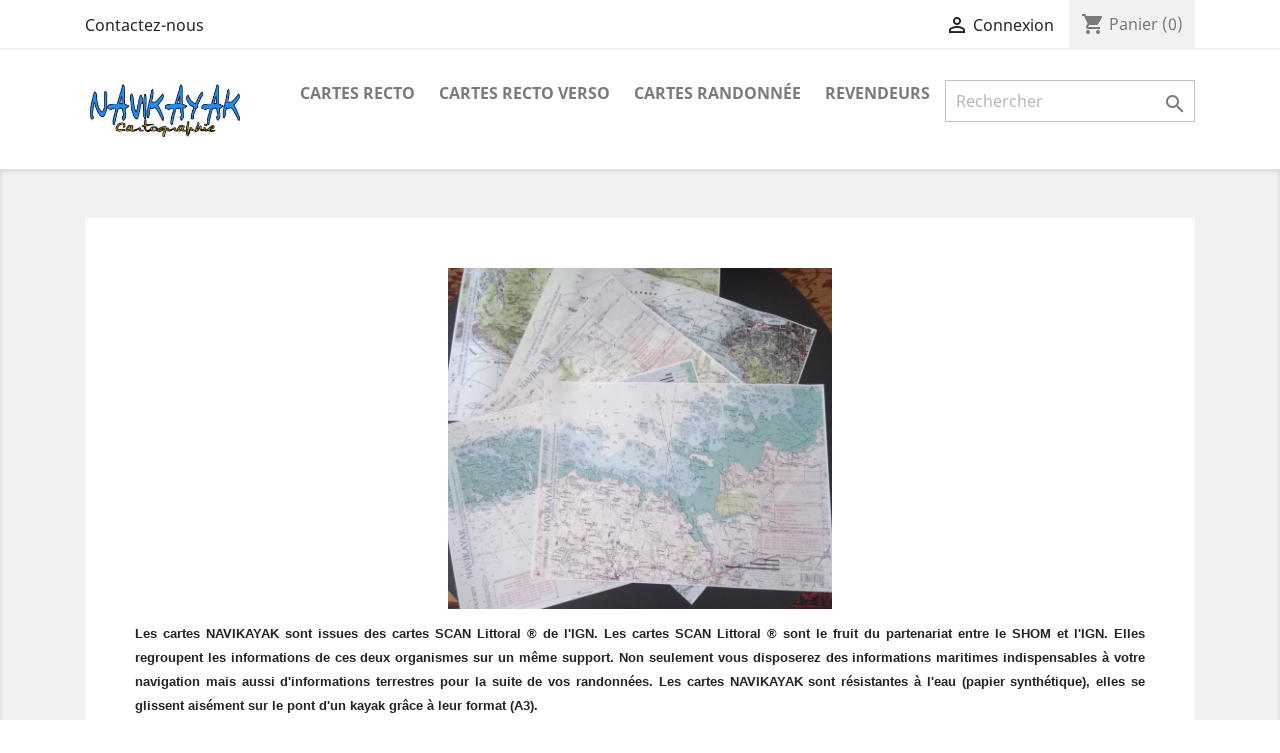

--- FILE ---
content_type: text/html; charset=utf-8
request_url: http://navikyak.com/index.php?
body_size: 7349
content:
<!doctype html>
<html lang="fr">

  <head>
    
      
  <meta charset="utf-8">


  <meta http-equiv="x-ua-compatible" content="ie=edge">



  <title>PrestaShop</title>
  <meta name="description" content="Boutique propulsée par PrestaShop">
  <meta name="keywords" content="">
      
                  <link rel="alternate" href="http://navikyak.com/index.php?id_lang=1" hreflang="fr">
        



  <meta name="viewport" content="width=device-width, initial-scale=1">



  <link rel="icon" type="image/vnd.microsoft.icon" href="/img/favicon.ico?1562509464">
  <link rel="shortcut icon" type="image/x-icon" href="/img/favicon.ico?1562509464">



    <link rel="stylesheet" href="http://navikyak.com/themes/classic/assets/css/theme.css" type="text/css" media="all">
  <link rel="stylesheet" href="http://navikyak.com/js/jquery/ui/themes/base/minified/jquery-ui.min.css" type="text/css" media="all">
  <link rel="stylesheet" href="http://navikyak.com/js/jquery/ui/themes/base/minified/jquery.ui.theme.min.css" type="text/css" media="all">
  <link rel="stylesheet" href="http://navikyak.com/modules/ps_imageslider/css/homeslider.css" type="text/css" media="all">
  <link rel="stylesheet" href="http://navikyak.com/themes/classic/assets/css/custom.css" type="text/css" media="all">




  

  <script type="text/javascript">
        var prestashop = {"cart":{"products":[],"totals":{"total":{"type":"total","label":"Total","amount":0,"value":"0,00\u00a0\u20ac"},"total_including_tax":{"type":"total","label":"Total TTC","amount":0,"value":"0,00\u00a0\u20ac"},"total_excluding_tax":{"type":"total","label":"Total HT :","amount":0,"value":"0,00\u00a0\u20ac"}},"subtotals":{"products":{"type":"products","label":"Sous-total","amount":0,"value":"0,00\u00a0\u20ac"},"discounts":null,"shipping":{"type":"shipping","label":"Livraison","amount":0,"value":"gratuit"},"tax":null},"products_count":0,"summary_string":"0 articles","vouchers":{"allowed":0,"added":[]},"discounts":[],"minimalPurchase":0,"minimalPurchaseRequired":""},"currency":{"name":"euro","iso_code":"EUR","iso_code_num":"978","sign":"\u20ac"},"customer":{"lastname":null,"firstname":null,"email":null,"birthday":null,"newsletter":null,"newsletter_date_add":null,"optin":null,"website":null,"company":null,"siret":null,"ape":null,"is_logged":false,"gender":{"type":null,"name":null},"addresses":[]},"language":{"name":"Fran\u00e7ais (French)","iso_code":"fr","locale":"fr-FR","language_code":"fr","is_rtl":"0","date_format_lite":"d\/m\/Y","date_format_full":"d\/m\/Y H:i:s","id":1},"page":{"title":"","canonical":null,"meta":{"title":"PrestaShop","description":"Boutique propuls\u00e9e par PrestaShop","keywords":"","robots":"index"},"page_name":"index","body_classes":{"lang-fr":true,"lang-rtl":false,"country-FR":true,"currency-EUR":true,"layout-full-width":true,"page-index":true,"tax-display-enabled":true},"admin_notifications":[]},"shop":{"name":"PrestaShop","logo":"\/img\/prestashop-logo-1556982896.jpg","stores_icon":"\/img\/logo_stores.png","favicon":"\/img\/favicon.ico"},"urls":{"base_url":"http:\/\/navikyak.com\/","current_url":"http:\/\/navikyak.com\/index.php?","shop_domain_url":"http:\/\/navikyak.com","img_ps_url":"http:\/\/navikyak.com\/img\/","img_cat_url":"http:\/\/navikyak.com\/img\/c\/","img_lang_url":"http:\/\/navikyak.com\/img\/l\/","img_prod_url":"http:\/\/navikyak.com\/img\/p\/","img_manu_url":"http:\/\/navikyak.com\/img\/m\/","img_sup_url":"http:\/\/navikyak.com\/img\/su\/","img_ship_url":"http:\/\/navikyak.com\/img\/s\/","img_store_url":"http:\/\/navikyak.com\/img\/st\/","img_col_url":"http:\/\/navikyak.com\/img\/co\/","img_url":"http:\/\/navikyak.com\/themes\/classic\/assets\/img\/","css_url":"http:\/\/navikyak.com\/themes\/classic\/assets\/css\/","js_url":"http:\/\/navikyak.com\/themes\/classic\/assets\/js\/","pic_url":"http:\/\/navikyak.com\/upload\/","pages":{"address":"http:\/\/navikyak.com\/index.php?controller=address","addresses":"http:\/\/navikyak.com\/index.php?controller=addresses","authentication":"http:\/\/navikyak.com\/index.php?controller=authentication","cart":"http:\/\/navikyak.com\/index.php?controller=cart","category":"http:\/\/navikyak.com\/index.php?controller=category","cms":"http:\/\/navikyak.com\/index.php?controller=cms","contact":"http:\/\/navikyak.com\/index.php?controller=contact","discount":"http:\/\/navikyak.com\/index.php?controller=discount","guest_tracking":"http:\/\/navikyak.com\/index.php?controller=guest-tracking","history":"http:\/\/navikyak.com\/index.php?controller=history","identity":"http:\/\/navikyak.com\/index.php?controller=identity","index":"http:\/\/navikyak.com\/index.php","my_account":"http:\/\/navikyak.com\/index.php?controller=my-account","order_confirmation":"http:\/\/navikyak.com\/index.php?controller=order-confirmation","order_detail":"http:\/\/navikyak.com\/index.php?controller=order-detail","order_follow":"http:\/\/navikyak.com\/index.php?controller=order-follow","order":"http:\/\/navikyak.com\/index.php?controller=order","order_return":"http:\/\/navikyak.com\/index.php?controller=order-return","order_slip":"http:\/\/navikyak.com\/index.php?controller=order-slip","pagenotfound":"http:\/\/navikyak.com\/index.php?controller=pagenotfound","password":"http:\/\/navikyak.com\/index.php?controller=password","pdf_invoice":"http:\/\/navikyak.com\/index.php?controller=pdf-invoice","pdf_order_return":"http:\/\/navikyak.com\/index.php?controller=pdf-order-return","pdf_order_slip":"http:\/\/navikyak.com\/index.php?controller=pdf-order-slip","prices_drop":"http:\/\/navikyak.com\/index.php?controller=prices-drop","product":"http:\/\/navikyak.com\/index.php?controller=product","search":"http:\/\/navikyak.com\/index.php?controller=search","sitemap":"http:\/\/navikyak.com\/index.php?controller=sitemap","stores":"http:\/\/navikyak.com\/index.php?controller=stores","supplier":"http:\/\/navikyak.com\/index.php?controller=supplier","register":"http:\/\/navikyak.com\/index.php?controller=authentication&create_account=1","order_login":"http:\/\/navikyak.com\/index.php?controller=order&login=1"},"alternative_langs":{"fr":"http:\/\/navikyak.com\/index.php?id_lang=1"},"theme_assets":"\/themes\/classic\/assets\/","actions":{"logout":"http:\/\/navikyak.com\/index.php?mylogout="},"no_picture_image":{"bySize":{"small_default":{"url":"http:\/\/navikyak.com\/img\/p\/fr-default-small_default.jpg","width":98,"height":98},"cart_default":{"url":"http:\/\/navikyak.com\/img\/p\/fr-default-cart_default.jpg","width":125,"height":125},"home_default":{"url":"http:\/\/navikyak.com\/img\/p\/fr-default-home_default.jpg","width":250,"height":250},"medium_default":{"url":"http:\/\/navikyak.com\/img\/p\/fr-default-medium_default.jpg","width":452,"height":452},"large_default":{"url":"http:\/\/navikyak.com\/img\/p\/fr-default-large_default.jpg","width":800,"height":800}},"small":{"url":"http:\/\/navikyak.com\/img\/p\/fr-default-small_default.jpg","width":98,"height":98},"medium":{"url":"http:\/\/navikyak.com\/img\/p\/fr-default-home_default.jpg","width":250,"height":250},"large":{"url":"http:\/\/navikyak.com\/img\/p\/fr-default-large_default.jpg","width":800,"height":800},"legend":""}},"configuration":{"display_taxes_label":true,"is_catalog":false,"show_prices":true,"opt_in":{"partner":false},"quantity_discount":{"type":"discount","label":"Remise"},"voucher_enabled":0,"return_enabled":0},"field_required":[],"breadcrumb":{"links":[{"title":"Accueil","url":"http:\/\/navikyak.com\/index.php"}],"count":1},"link":{"protocol_link":"http:\/\/","protocol_content":"http:\/\/"},"time":1762959785,"static_token":"3ca759b2d5a6b4d538ed5f037265ba41","token":"a32ac455fd52c2fdd29e4fbfe9a8c755"};
      </script>



  
  <script type="text/javascript">
    (window.gaDevIds=window.gaDevIds||[]).push('d6YPbH');
    (function(i,s,o,g,r,a,m){i['GoogleAnalyticsObject']=r;i[r]=i[r]||function(){
      (i[r].q=i[r].q||[]).push(arguments)},i[r].l=1*new Date();a=s.createElement(o),
      m=s.getElementsByTagName(o)[0];a.async=1;a.src=g;m.parentNode.insertBefore(a,m)
    })(window,document,'script','https://www.google-analytics.com/analytics.js','ga');

          ga('create', 'UA-202999220-1', 'auto');
                      ga('send', 'pageview');
        ga('require', 'ec');
  </script>

 <script type="text/javascript">
            
        document.addEventListener('DOMContentLoaded', function() {
            if (typeof GoogleAnalyticEnhancedECommerce !== 'undefined') {
                var MBG = GoogleAnalyticEnhancedECommerce;
                MBG.setCurrency('EUR');
                MBG.add({"id":23,"name":"carte-de-la-laita","category":"finistere","brand":"","variant":"","type":"typical","position":"0","quantity":1,"list":"index","url":"http%3A%2F%2Fnavikyak.com%2Findex.php%3Fid_product%3D23%26id_product_attribute%3D0%26rewrite%3Dla-laita%26controller%3Dproduct","price":5.9},'',true);MBG.add({"id":24,"name":"carte-de-les-glenans","category":"finistere","brand":"","variant":"","type":"typical","position":1,"quantity":1,"list":"index","url":"http%3A%2F%2Fnavikyak.com%2Findex.php%3Fid_product%3D24%26id_product_attribute%3D0%26rewrite%3Dles-glenans%26controller%3Dproduct","price":5.9},'',true);MBG.add({"id":25,"name":"carte-de-les-glenans","category":"finistere","brand":"","variant":"","type":"typical","position":2,"quantity":1,"list":"index","url":"http%3A%2F%2Fnavikyak.com%2Findex.php%3Fid_product%3D25%26id_product_attribute%3D0%26rewrite%3Dles-glenans%26controller%3Dproduct","price":5.9},'',true);MBG.add({"id":26,"name":"carte-de-les-pierres-noires","category":"finistere","brand":"","variant":"","type":"typical","position":3,"quantity":1,"list":"index","url":"http%3A%2F%2Fnavikyak.com%2Findex.php%3Fid_product%3D26%26id_product_attribute%3D0%26rewrite%3Dles-pierres-noires%26controller%3Dproduct","price":5.9},'',true);MBG.addProductClick({"id":23,"name":"carte-de-la-laita","category":"finistere","brand":"","variant":"","type":"typical","position":"0","quantity":1,"list":"index","url":"http%3A%2F%2Fnavikyak.com%2Findex.php%3Fid_product%3D23%26id_product_attribute%3D0%26rewrite%3Dla-laita%26controller%3Dproduct","price":5.9});MBG.addProductClick({"id":24,"name":"carte-de-les-glenans","category":"finistere","brand":"","variant":"","type":"typical","position":1,"quantity":1,"list":"index","url":"http%3A%2F%2Fnavikyak.com%2Findex.php%3Fid_product%3D24%26id_product_attribute%3D0%26rewrite%3Dles-glenans%26controller%3Dproduct","price":5.9});MBG.addProductClick({"id":25,"name":"carte-de-les-glenans","category":"finistere","brand":"","variant":"","type":"typical","position":2,"quantity":1,"list":"index","url":"http%3A%2F%2Fnavikyak.com%2Findex.php%3Fid_product%3D25%26id_product_attribute%3D0%26rewrite%3Dles-glenans%26controller%3Dproduct","price":5.9});MBG.addProductClick({"id":26,"name":"carte-de-les-pierres-noires","category":"finistere","brand":"","variant":"","type":"typical","position":3,"quantity":1,"list":"index","url":"http%3A%2F%2Fnavikyak.com%2Findex.php%3Fid_product%3D26%26id_product_attribute%3D0%26rewrite%3Dles-pierres-noires%26controller%3Dproduct","price":5.9});
            }
        });
        
    </script>




    
  </head>

  <body id="index" class="lang-fr country-fr currency-eur layout-full-width page-index tax-display-enabled">

    
      
    

    <main>
      
              

      <header id="header">
        
          
  <div class="header-banner">
    
  </div>



  <nav class="header-nav">
    <div class="container">
      <div class="row">
        <div class="hidden-sm-down">
          <div class="col-md-5 col-xs-12">
            <div id="_desktop_contact_link">
  <div id="contact-link">
          <a href="http://navikyak.com/index.php?controller=contact">Contactez-nous</a>
      </div>
</div>

          </div>
          <div class="col-md-7 right-nav">
              <div id="_desktop_user_info">
  <div class="user-info">
          <a
        href="http://navikyak.com/index.php?controller=my-account"
        title="Identifiez-vous"
        rel="nofollow"
      >
        <i class="material-icons">&#xE7FF;</i>
        <span class="hidden-sm-down">Connexion</span>
      </a>
      </div>
</div>
<div id="_desktop_cart">
  <div class="blockcart cart-preview inactive" data-refresh-url="//navikyak.com/index.php?fc=module&amp;module=ps_shoppingcart&amp;controller=ajax">
    <div class="header">
              <i class="material-icons shopping-cart">shopping_cart</i>
        <span class="hidden-sm-down">Panier</span>
        <span class="cart-products-count">(0)</span>
          </div>
  </div>
</div>

          </div>
        </div>
        <div class="hidden-md-up text-sm-center mobile">
          <div class="float-xs-left" id="menu-icon">
            <i class="material-icons d-inline">&#xE5D2;</i>
          </div>
          <div class="float-xs-right" id="_mobile_cart"></div>
          <div class="float-xs-right" id="_mobile_user_info"></div>
          <div class="top-logo" id="_mobile_logo"></div>
          <div class="clearfix"></div>
        </div>
      </div>
    </div>
  </nav>



  <div class="header-top">
    <div class="container">
       <div class="row">
        <div class="col-md-2 hidden-sm-down" id="_desktop_logo">
                          <h1>
                <a href="http://navikyak.com/">
                  <img class="logo img-responsive" src="/img/prestashop-logo-1556982896.jpg" alt="PrestaShop">
                </a>
              </h1>
                    </div>
        <div class="col-md-10 col-sm-12 position-static">
          

<div class="menu js-top-menu position-static hidden-sm-down" id="_desktop_top_menu">
    
          <ul class="top-menu" id="top-menu" data-depth="0">
                    <li class="category" id="category-10">
                          <a
                class="dropdown-item"
                href="http://navikyak.com/index.php?id_category=10&amp;controller=category" data-depth="0"
                              >
                                                                      <span class="float-xs-right hidden-md-up">
                    <span data-target="#top_sub_menu_55615" data-toggle="collapse" class="navbar-toggler collapse-icons">
                      <i class="material-icons add">&#xE313;</i>
                      <i class="material-icons remove">&#xE316;</i>
                    </span>
                  </span>
                                Cartes recto
              </a>
                            <div  class="popover sub-menu js-sub-menu collapse" id="top_sub_menu_55615">
                
          <ul class="top-menu"  data-depth="1">
                    <li class="category" id="category-46">
                          <a
                class="dropdown-item dropdown-submenu"
                href="http://navikyak.com/index.php?id_category=46&amp;controller=category" data-depth="1"
                              >
                                                                      <span class="float-xs-right hidden-md-up">
                    <span data-target="#top_sub_menu_11108" data-toggle="collapse" class="navbar-toggler collapse-icons">
                      <i class="material-icons add">&#xE313;</i>
                      <i class="material-icons remove">&#xE316;</i>
                    </span>
                  </span>
                                Atlantique
              </a>
                            <div  class="collapse" id="top_sub_menu_11108">
                
          <ul class="top-menu"  data-depth="2">
                    <li class="category" id="category-11">
                          <a
                class="dropdown-item"
                href="http://navikyak.com/index.php?id_category=11&amp;controller=category" data-depth="2"
                              >
                                Finistère
              </a>
                          </li>
                    <li class="category" id="category-12">
                          <a
                class="dropdown-item"
                href="http://navikyak.com/index.php?id_category=12&amp;controller=category" data-depth="2"
                              >
                                Morbihan
              </a>
                          </li>
                    <li class="category" id="category-17">
                          <a
                class="dropdown-item"
                href="http://navikyak.com/index.php?id_category=17&amp;controller=category" data-depth="2"
                              >
                                Charente maritime
              </a>
                          </li>
                    <li class="category" id="category-21">
                          <a
                class="dropdown-item"
                href="http://navikyak.com/index.php?id_category=21&amp;controller=category" data-depth="2"
                              >
                                Gironde
              </a>
                          </li>
                    <li class="category" id="category-28">
                          <a
                class="dropdown-item"
                href="http://navikyak.com/index.php?id_category=28&amp;controller=category" data-depth="2"
                              >
                                Loire Atlantique
              </a>
                          </li>
                    <li class="category" id="category-27">
                          <a
                class="dropdown-item"
                href="http://navikyak.com/index.php?id_category=27&amp;controller=category" data-depth="2"
                              >
                                Landes
              </a>
                          </li>
                    <li class="category" id="category-35">
                          <a
                class="dropdown-item"
                href="http://navikyak.com/index.php?id_category=35&amp;controller=category" data-depth="2"
                              >
                                Pyrénées Atlantique
              </a>
                          </li>
                    <li class="category" id="category-43">
                          <a
                class="dropdown-item"
                href="http://navikyak.com/index.php?id_category=43&amp;controller=category" data-depth="2"
                              >
                                Vendée
              </a>
                          </li>
              </ul>
    
              </div>
                          </li>
                    <li class="category" id="category-47">
                          <a
                class="dropdown-item dropdown-submenu"
                href="http://navikyak.com/index.php?id_category=47&amp;controller=category" data-depth="1"
                              >
                                                                      <span class="float-xs-right hidden-md-up">
                    <span data-target="#top_sub_menu_77331" data-toggle="collapse" class="navbar-toggler collapse-icons">
                      <i class="material-icons add">&#xE313;</i>
                      <i class="material-icons remove">&#xE316;</i>
                    </span>
                  </span>
                                Méditerranée
              </a>
                            <div  class="collapse" id="top_sub_menu_77331">
                
          <ul class="top-menu"  data-depth="2">
                    <li class="category" id="category-13">
                          <a
                class="dropdown-item"
                href="http://navikyak.com/index.php?id_category=13&amp;controller=category" data-depth="2"
                              >
                                Alpes maritimes
              </a>
                          </li>
                    <li class="category" id="category-14">
                          <a
                class="dropdown-item"
                href="http://navikyak.com/index.php?id_category=14&amp;controller=category" data-depth="2"
                              >
                                Aude
              </a>
                          </li>
                    <li class="category" id="category-15">
                          <a
                class="dropdown-item"
                href="http://navikyak.com/index.php?id_category=15&amp;controller=category" data-depth="2"
                              >
                                Bouches du Rhône
              </a>
                          </li>
                    <li class="category" id="category-18">
                          <a
                class="dropdown-item"
                href="http://navikyak.com/index.php?id_category=18&amp;controller=category" data-depth="2"
                              >
                                Corse
              </a>
                          </li>
                    <li class="category" id="category-20">
                          <a
                class="dropdown-item"
                href="http://navikyak.com/index.php?id_category=20&amp;controller=category" data-depth="2"
                              >
                                Gard
              </a>
                          </li>
                    <li class="category" id="category-24">
                          <a
                class="dropdown-item"
                href="http://navikyak.com/index.php?id_category=24&amp;controller=category" data-depth="2"
                              >
                                Hérault
              </a>
                          </li>
                    <li class="category" id="category-36">
                          <a
                class="dropdown-item"
                href="http://navikyak.com/index.php?id_category=36&amp;controller=category" data-depth="2"
                              >
                                Pyrénées Orientales
              </a>
                          </li>
                    <li class="category" id="category-42">
                          <a
                class="dropdown-item"
                href="http://navikyak.com/index.php?id_category=42&amp;controller=category" data-depth="2"
                              >
                                Var
              </a>
                          </li>
              </ul>
    
              </div>
                          </li>
                    <li class="category" id="category-48">
                          <a
                class="dropdown-item dropdown-submenu"
                href="http://navikyak.com/index.php?id_category=48&amp;controller=category" data-depth="1"
                              >
                                                                      <span class="float-xs-right hidden-md-up">
                    <span data-target="#top_sub_menu_93513" data-toggle="collapse" class="navbar-toggler collapse-icons">
                      <i class="material-icons add">&#xE313;</i>
                      <i class="material-icons remove">&#xE316;</i>
                    </span>
                  </span>
                                La Manche
              </a>
                            <div  class="collapse" id="top_sub_menu_93513">
                
          <ul class="top-menu"  data-depth="2">
                    <li class="category" id="category-16">
                          <a
                class="dropdown-item"
                href="http://navikyak.com/index.php?id_category=16&amp;controller=category" data-depth="2"
                              >
                                Calvados
              </a>
                          </li>
                    <li class="category" id="category-25">
                          <a
                class="dropdown-item"
                href="http://navikyak.com/index.php?id_category=25&amp;controller=category" data-depth="2"
                              >
                                Ille et Vilaine
              </a>
                          </li>
                    <li class="category" id="category-29">
                          <a
                class="dropdown-item"
                href="http://navikyak.com/index.php?id_category=29&amp;controller=category" data-depth="2"
                              >
                                Manche
              </a>
                          </li>
                    <li class="category" id="category-32">
                          <a
                class="dropdown-item"
                href="http://navikyak.com/index.php?id_category=32&amp;controller=category" data-depth="2"
                              >
                                Nord
              </a>
                          </li>
                    <li class="category" id="category-40">
                          <a
                class="dropdown-item"
                href="http://navikyak.com/index.php?id_category=40&amp;controller=category" data-depth="2"
                              >
                                Seine maritime
              </a>
                          </li>
                    <li class="category" id="category-41">
                          <a
                class="dropdown-item"
                href="http://navikyak.com/index.php?id_category=41&amp;controller=category" data-depth="2"
                              >
                                Somme
              </a>
                          </li>
                    <li class="category" id="category-34">
                          <a
                class="dropdown-item"
                href="http://navikyak.com/index.php?id_category=34&amp;controller=category" data-depth="2"
                              >
                                Pas de Calais
              </a>
                          </li>
                    <li class="category" id="category-19">
                          <a
                class="dropdown-item"
                href="http://navikyak.com/index.php?id_category=19&amp;controller=category" data-depth="2"
                              >
                                Cotes d&#039;Armor
              </a>
                          </li>
              </ul>
    
              </div>
                          </li>
                    <li class="category" id="category-49">
                          <a
                class="dropdown-item dropdown-submenu"
                href="http://navikyak.com/index.php?id_category=49&amp;controller=category" data-depth="1"
                              >
                                                                      <span class="float-xs-right hidden-md-up">
                    <span data-target="#top_sub_menu_13418" data-toggle="collapse" class="navbar-toggler collapse-icons">
                      <i class="material-icons add">&#xE313;</i>
                      <i class="material-icons remove">&#xE316;</i>
                    </span>
                  </span>
                                Outre Mer
              </a>
                            <div  class="collapse" id="top_sub_menu_13418">
                
          <ul class="top-menu"  data-depth="2">
                    <li class="category" id="category-22">
                          <a
                class="dropdown-item"
                href="http://navikyak.com/index.php?id_category=22&amp;controller=category" data-depth="2"
                              >
                                Guadeloupe
              </a>
                          </li>
                    <li class="category" id="category-31">
                          <a
                class="dropdown-item"
                href="http://navikyak.com/index.php?id_category=31&amp;controller=category" data-depth="2"
                              >
                                Martinique
              </a>
                          </li>
              </ul>
    
              </div>
                          </li>
              </ul>
    
              </div>
                          </li>
                    <li class="category" id="category-50">
                          <a
                class="dropdown-item"
                href="http://navikyak.com/index.php?id_category=50&amp;controller=category" data-depth="0"
                              >
                                                                      <span class="float-xs-right hidden-md-up">
                    <span data-target="#top_sub_menu_3325" data-toggle="collapse" class="navbar-toggler collapse-icons">
                      <i class="material-icons add">&#xE313;</i>
                      <i class="material-icons remove">&#xE316;</i>
                    </span>
                  </span>
                                Cartes Recto Verso
              </a>
                            <div  class="popover sub-menu js-sub-menu collapse" id="top_sub_menu_3325">
                
          <ul class="top-menu"  data-depth="1">
                    <li class="category" id="category-51">
                          <a
                class="dropdown-item dropdown-submenu"
                href="http://navikyak.com/index.php?id_category=51&amp;controller=category" data-depth="1"
                              >
                                                                      <span class="float-xs-right hidden-md-up">
                    <span data-target="#top_sub_menu_36497" data-toggle="collapse" class="navbar-toggler collapse-icons">
                      <i class="material-icons add">&#xE313;</i>
                      <i class="material-icons remove">&#xE316;</i>
                    </span>
                  </span>
                                Atlantique
              </a>
                            <div  class="collapse" id="top_sub_menu_36497">
                
          <ul class="top-menu"  data-depth="2">
                    <li class="category" id="category-56">
                          <a
                class="dropdown-item"
                href="http://navikyak.com/index.php?id_category=56&amp;controller=category" data-depth="2"
                              >
                                Finistère
              </a>
                          </li>
                    <li class="category" id="category-57">
                          <a
                class="dropdown-item"
                href="http://navikyak.com/index.php?id_category=57&amp;controller=category" data-depth="2"
                              >
                                Morbihan
              </a>
                          </li>
                    <li class="category" id="category-58">
                          <a
                class="dropdown-item"
                href="http://navikyak.com/index.php?id_category=58&amp;controller=category" data-depth="2"
                              >
                                Charente maritime
              </a>
                          </li>
                    <li class="category" id="category-59">
                          <a
                class="dropdown-item"
                href="http://navikyak.com/index.php?id_category=59&amp;controller=category" data-depth="2"
                              >
                                Gironde
              </a>
                          </li>
                    <li class="category" id="category-60">
                          <a
                class="dropdown-item"
                href="http://navikyak.com/index.php?id_category=60&amp;controller=category" data-depth="2"
                              >
                                Loire Atlantique
              </a>
                          </li>
                    <li class="category" id="category-61">
                          <a
                class="dropdown-item"
                href="http://navikyak.com/index.php?id_category=61&amp;controller=category" data-depth="2"
                              >
                                Landes
              </a>
                          </li>
                    <li class="category" id="category-62">
                          <a
                class="dropdown-item"
                href="http://navikyak.com/index.php?id_category=62&amp;controller=category" data-depth="2"
                              >
                                Pyrennées Atlantique
              </a>
                          </li>
                    <li class="category" id="category-63">
                          <a
                class="dropdown-item"
                href="http://navikyak.com/index.php?id_category=63&amp;controller=category" data-depth="2"
                              >
                                Vendée
              </a>
                          </li>
              </ul>
    
              </div>
                          </li>
                    <li class="category" id="category-52">
                          <a
                class="dropdown-item dropdown-submenu"
                href="http://navikyak.com/index.php?id_category=52&amp;controller=category" data-depth="1"
                              >
                                                                      <span class="float-xs-right hidden-md-up">
                    <span data-target="#top_sub_menu_83271" data-toggle="collapse" class="navbar-toggler collapse-icons">
                      <i class="material-icons add">&#xE313;</i>
                      <i class="material-icons remove">&#xE316;</i>
                    </span>
                  </span>
                                Méditerranée
              </a>
                            <div  class="collapse" id="top_sub_menu_83271">
                
          <ul class="top-menu"  data-depth="2">
                    <li class="category" id="category-64">
                          <a
                class="dropdown-item"
                href="http://navikyak.com/index.php?id_category=64&amp;controller=category" data-depth="2"
                              >
                                Alpes maritimes
              </a>
                          </li>
                    <li class="category" id="category-65">
                          <a
                class="dropdown-item"
                href="http://navikyak.com/index.php?id_category=65&amp;controller=category" data-depth="2"
                              >
                                Aude
              </a>
                          </li>
                    <li class="category" id="category-66">
                          <a
                class="dropdown-item"
                href="http://navikyak.com/index.php?id_category=66&amp;controller=category" data-depth="2"
                              >
                                Bouches du Rhône
              </a>
                          </li>
                    <li class="category" id="category-67">
                          <a
                class="dropdown-item"
                href="http://navikyak.com/index.php?id_category=67&amp;controller=category" data-depth="2"
                              >
                                Corse
              </a>
                          </li>
                    <li class="category" id="category-68">
                          <a
                class="dropdown-item"
                href="http://navikyak.com/index.php?id_category=68&amp;controller=category" data-depth="2"
                              >
                                Gard
              </a>
                          </li>
                    <li class="category" id="category-69">
                          <a
                class="dropdown-item"
                href="http://navikyak.com/index.php?id_category=69&amp;controller=category" data-depth="2"
                              >
                                Hérault
              </a>
                          </li>
                    <li class="category" id="category-70">
                          <a
                class="dropdown-item"
                href="http://navikyak.com/index.php?id_category=70&amp;controller=category" data-depth="2"
                              >
                                Pyrénées Orientales
              </a>
                          </li>
                    <li class="category" id="category-71">
                          <a
                class="dropdown-item"
                href="http://navikyak.com/index.php?id_category=71&amp;controller=category" data-depth="2"
                              >
                                Var
              </a>
                          </li>
              </ul>
    
              </div>
                          </li>
                    <li class="category" id="category-53">
                          <a
                class="dropdown-item dropdown-submenu"
                href="http://navikyak.com/index.php?id_category=53&amp;controller=category" data-depth="1"
                              >
                                                                      <span class="float-xs-right hidden-md-up">
                    <span data-target="#top_sub_menu_95212" data-toggle="collapse" class="navbar-toggler collapse-icons">
                      <i class="material-icons add">&#xE313;</i>
                      <i class="material-icons remove">&#xE316;</i>
                    </span>
                  </span>
                                La Manche
              </a>
                            <div  class="collapse" id="top_sub_menu_95212">
                
          <ul class="top-menu"  data-depth="2">
                    <li class="category" id="category-72">
                          <a
                class="dropdown-item"
                href="http://navikyak.com/index.php?id_category=72&amp;controller=category" data-depth="2"
                              >
                                Calvados
              </a>
                          </li>
                    <li class="category" id="category-73">
                          <a
                class="dropdown-item"
                href="http://navikyak.com/index.php?id_category=73&amp;controller=category" data-depth="2"
                              >
                                Ille et Vilaine
              </a>
                          </li>
                    <li class="category" id="category-74">
                          <a
                class="dropdown-item"
                href="http://navikyak.com/index.php?id_category=74&amp;controller=category" data-depth="2"
                              >
                                Manche
              </a>
                          </li>
                    <li class="category" id="category-75">
                          <a
                class="dropdown-item"
                href="http://navikyak.com/index.php?id_category=75&amp;controller=category" data-depth="2"
                              >
                                Nord
              </a>
                          </li>
                    <li class="category" id="category-76">
                          <a
                class="dropdown-item"
                href="http://navikyak.com/index.php?id_category=76&amp;controller=category" data-depth="2"
                              >
                                Seine maritime
              </a>
                          </li>
                    <li class="category" id="category-77">
                          <a
                class="dropdown-item"
                href="http://navikyak.com/index.php?id_category=77&amp;controller=category" data-depth="2"
                              >
                                Somme
              </a>
                          </li>
                    <li class="category" id="category-78">
                          <a
                class="dropdown-item"
                href="http://navikyak.com/index.php?id_category=78&amp;controller=category" data-depth="2"
                              >
                                Pas de Calais
              </a>
                          </li>
                    <li class="category" id="category-79">
                          <a
                class="dropdown-item"
                href="http://navikyak.com/index.php?id_category=79&amp;controller=category" data-depth="2"
                              >
                                Cotes d&#039;Armor
              </a>
                          </li>
              </ul>
    
              </div>
                          </li>
                    <li class="category" id="category-54">
                          <a
                class="dropdown-item dropdown-submenu"
                href="http://navikyak.com/index.php?id_category=54&amp;controller=category" data-depth="1"
                              >
                                                                      <span class="float-xs-right hidden-md-up">
                    <span data-target="#top_sub_menu_52495" data-toggle="collapse" class="navbar-toggler collapse-icons">
                      <i class="material-icons add">&#xE313;</i>
                      <i class="material-icons remove">&#xE316;</i>
                    </span>
                  </span>
                                Outre Mer
              </a>
                            <div  class="collapse" id="top_sub_menu_52495">
                
          <ul class="top-menu"  data-depth="2">
                    <li class="category" id="category-80">
                          <a
                class="dropdown-item"
                href="http://navikyak.com/index.php?id_category=80&amp;controller=category" data-depth="2"
                              >
                                Guadeloupe
              </a>
                          </li>
                    <li class="category" id="category-81">
                          <a
                class="dropdown-item"
                href="http://navikyak.com/index.php?id_category=81&amp;controller=category" data-depth="2"
                              >
                                Martinique
              </a>
                          </li>
              </ul>
    
              </div>
                          </li>
              </ul>
    
              </div>
                          </li>
                    <li class="category" id="category-103">
                          <a
                class="dropdown-item"
                href="http://navikyak.com/index.php?id_category=103&amp;controller=category" data-depth="0"
                              >
                                Cartes Randonnée
              </a>
                          </li>
                    <li class="category" id="category-93">
                          <a
                class="dropdown-item"
                href="http://navikyak.com/index.php?id_category=93&amp;controller=category" data-depth="0"
                              >
                                Revendeurs
              </a>
                          </li>
              </ul>
    
    <div class="clearfix"></div>
</div>
<!-- Block search module TOP -->
<div id="search_widget" class="search-widget" data-search-controller-url="//navikyak.com/index.php?controller=search">
	<form method="get" action="//navikyak.com/index.php?controller=search">
		<input type="hidden" name="controller" value="search">
		<input type="text" name="s" value="" placeholder="Rechercher" aria-label="Rechercher">
		<button type="submit">
			<i class="material-icons search">&#xE8B6;</i>
      <span class="hidden-xl-down">Rechercher</span>
		</button>
	</form>
</div>
<!-- /Block search module TOP -->

          <div class="clearfix"></div>
        </div>
      </div>
      <div id="mobile_top_menu_wrapper" class="row hidden-md-up" style="display:none;">
        <div class="js-top-menu mobile" id="_mobile_top_menu"></div>
        <div class="js-top-menu-bottom">
          <div id="_mobile_currency_selector"></div>
          <div id="_mobile_language_selector"></div>
          <div id="_mobile_contact_link"></div>
        </div>
      </div>
    </div>
  </div>
  

        
      </header>

      
        
<aside id="notifications">
  <div class="container">
    
    
    
      </div>
</aside>
      

      <section id="wrapper">
        
        <div class="container">
          
            <nav data-depth="1" class="breadcrumb hidden-sm-down">
  <ol itemscope itemtype="http://schema.org/BreadcrumbList">
    
              
          <li itemprop="itemListElement" itemscope itemtype="http://schema.org/ListItem">
            <a itemprop="item" href="http://navikyak.com/index.php">
              <span itemprop="name">Accueil</span>
            </a>
            <meta itemprop="position" content="1">
          </li>
        
          
  </ol>
</nav>
          

          

          
  <div id="content-wrapper">
    
    

  <section id="main">

    
      
    

    
      <section id="content" class="page-home">
        

        
          
            <a class="banner" href="http://navikyak.com/index.php" title="">
      <span></span>
  </a>
<div id="custom-text">
  <h1><span style="font-family:arial, helvetica, sans-serif;font-size:10pt;"><img src="http://navikyak.com/img/cms/carte%20page%20accueil.jpeg" alt="" width="384" height="341" style="margin-left:auto;margin-right:auto;" /></span></h1>
<h1 style="text-align:justify;"><span style="font-family:arial, helvetica, sans-serif;font-size:10pt;">Les cartes <strong>NAVIKAYAK</strong> sont issues des cartes SCAN Littoral ® de l'IGN. Les cartes SCAN Littoral ® sont le fruit du partenariat entre le SHOM et l'IGN. Elles regroupent les informations de ces deux organismes sur un même support. Non seulement vous disposerez des informations maritimes indispensables à votre navigation mais aussi d'informations terrestres pour la suite de vos randonnées. Les cartes <strong>NAVIKAYAK</strong> sont résistantes à l'eau (papier synthétique), elles se glissent aisément sur le pont d'un kayak grâce à leur format (A3). <br />  Les cartes en papier synthétique peuvent aussi être utilisées pour des randonnées pédestres côtières mais aussi en VTT. Suivre un GR le long des côtes.... c'est possible avec <strong>NAVIKAYAK.</strong></span></h1>
</div>

          
        
      </section>
    

    
      <footer class="page-footer">
        
          <!-- Footer content -->
        
      </footer>
    

  </section>


    
  </div>


          
        </div>
        
      </section>

      <footer id="footer">
        
          <div class="container">
  <div class="row">
    
      <div class="block_newsletter col-lg-8 col-md-12 col-sm-12">
  <div class="row">
    <p id="block-newsletter-label" class="col-md-5 col-xs-12">Recevez nos offres spéciales</p>
    <div class="col-md-7 col-xs-12">
      <form action="http://navikyak.com/index.php#footer" method="post">
        <div class="row">
          <div class="col-xs-12">
            <input
              class="btn btn-primary float-xs-right hidden-xs-down"
              name="submitNewsletter"
              type="submit"
              value="S’abonner"
            >
            <input
              class="btn btn-primary float-xs-right hidden-sm-up"
              name="submitNewsletter"
              type="submit"
              value="ok"
            >
            <div class="input-wrapper">
              <input
                name="email"
                type="email"
                value=""
                placeholder="Votre adresse e-mail"
                aria-labelledby="block-newsletter-label"
              >
            </div>
            <input type="hidden" name="action" value="0">
            <div class="clearfix"></div>
          </div>
          <div class="col-xs-12">
                              <p>Vous pouvez vous désinscrire à tout moment. Vous trouverez pour cela nos informations de contact dans les conditions d&#039;utilisation du site.</p>
                                                          
                        </div>
        </div>
      </form>
    </div>
  </div>
</div>

  <div class="block-social col-lg-4 col-md-12 col-sm-12">
    <ul>
          </ul>
  </div>


    
  </div>
</div>
<div class="footer-container">
  <div class="container">
    <div class="row">
      
        <div id="block_myaccount_infos" class="col-md-3 links wrapper">
  <p class="h3 myaccount-title hidden-sm-down">
    <a class="text-uppercase" href="http://navikyak.com/index.php?controller=my-account" rel="nofollow">
      Votre compte
    </a>
  </p>
  <div class="title clearfix hidden-md-up" data-target="#footer_account_list" data-toggle="collapse">
    <span class="h3">Votre compte</span>
    <span class="float-xs-right">
      <span class="navbar-toggler collapse-icons">
        <i class="material-icons add">&#xE313;</i>
        <i class="material-icons remove">&#xE316;</i>
      </span>
    </span>
  </div>
  <ul class="account-list collapse" id="footer_account_list">
            <li>
          <a href="http://navikyak.com/index.php?controller=identity" title="Informations personnelles" rel="nofollow">
            Informations personnelles
          </a>
        </li>
            <li>
          <a href="http://navikyak.com/index.php?controller=history" title="Commandes" rel="nofollow">
            Commandes
          </a>
        </li>
            <li>
          <a href="http://navikyak.com/index.php?controller=order-slip" title="Avoirs" rel="nofollow">
            Avoirs
          </a>
        </li>
            <li>
          <a href="http://navikyak.com/index.php?controller=addresses" title="Adresses" rel="nofollow">
            Adresses
          </a>
        </li>
        <li>
  <a href="//navikyak.com/index.php?fc=module&module=ps_emailalerts&controller=account" title="Mes alertes">
    Mes alertes
  </a>
</li>

	</ul>
</div>
<div class="block-contact col-md-3 links wrapper">
  <div class="hidden-sm-down">
    <p class="h4 text-uppercase block-contact-title">Informations</p>
      PrestaShop<br />France
                          <br>
                Écrivez-nous : <a href="mailto:jean-luc@navikayak.fr" class="dropdown">jean-luc@navikayak.fr</a>
        </div>
  <div class="hidden-md-up">
    <div class="title">
      <a class="h3" href="http://navikyak.com/index.php?controller=stores">Informations</a>
    </div>
  </div>
</div>

      
    </div>
    <div class="row">
      
        
      
    </div>
    <div class="row">
      <div class="col-md-12">
        <p class="text-sm-center">
          
            <a class="_blank" href="http://www.prestashop.com" target="_blank">
              © 2025 - Logiciel e-commerce par PrestaShop™
            </a>
          
        </p>
      </div>
    </div>
  </div>
</div>
        
      </footer>

    </main>

    
        <script type="text/javascript" src="http://navikyak.com/themes/core.js" ></script>
  <script type="text/javascript" src="http://navikyak.com/themes/classic/assets/js/theme.js" ></script>
  <script type="text/javascript" src="http://navikyak.com/modules/ps_googleanalytics/views/js/GoogleAnalyticActionLib.js" ></script>
  <script type="text/javascript" src="http://navikyak.com/js/jquery/ui/jquery-ui.min.js" ></script>
  <script type="text/javascript" src="http://navikyak.com/modules/ps_imageslider/js/responsiveslides.min.js" ></script>
  <script type="text/javascript" src="http://navikyak.com/modules/ps_imageslider/js/homeslider.js" ></script>
  <script type="text/javascript" src="http://navikyak.com/modules/ps_searchbar/ps_searchbar.js" ></script>
  <script type="text/javascript" src="http://navikyak.com/modules/ps_shoppingcart/ps_shoppingcart.js" ></script>
  <script type="text/javascript" src="http://navikyak.com/themes/classic/assets/js/custom.js" ></script>


    

    
      
    
  </body>

</html>